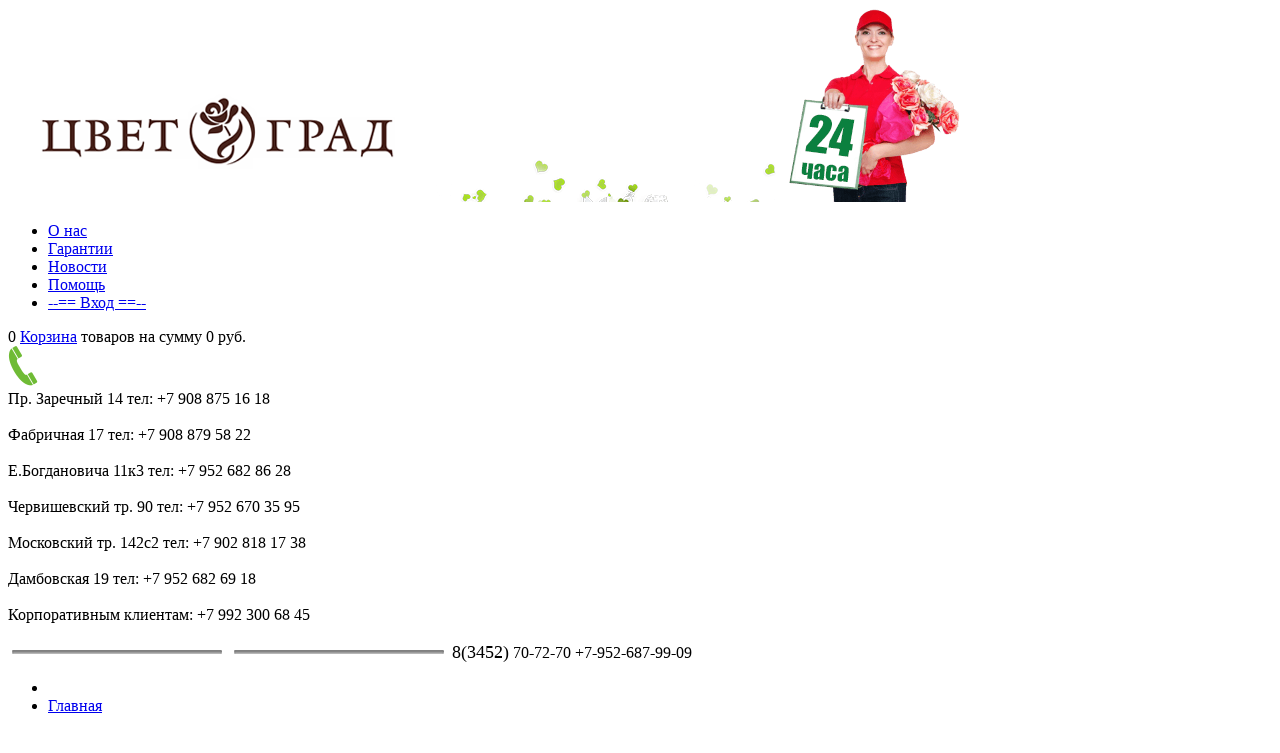

--- FILE ---
content_type: text/html; charset=utf-8
request_url: https://cvetgorod72.ru/catalog/218
body_size: 7840
content:

<!DOCTYPE html>
<html lang="ru">
<head>
    <!-- Google Tag Manager -->
    <script type="application/json">(function (w, d, s, l, i) { w[l] = w[l] || []; w[l].push({ 'gtm.start': new Date().getTime(), event: 'gtm.js' }); var f = d.getElementsByTagName(s)[0], j = d.createElement(s), dl = l != 'dataLayer' ? '&l=' + l : ''; j.async = true; j.src = 'https://www.googletagmanager.com/gtm.js?id=' + i + dl; f.parentNode.insertBefore(j, f); })(window, document, 'script', 'dataLayer', 'GTM-KD3PVL3');</script><!-- End Google Tag Manager -->
    <meta charset="utf-8" />
    <meta name="viewport" content="width=device-width, initial-scale=0.3, minimum-scale=0.1" />
    <link href="/content/fonts/fonts-css?v=R_v_ACw00C9h519FI9JJKBVD6tE4nEaV9cNG4KCOf3E1" rel="stylesheet"/>

    <link href="/content/css?v=XmM4OqWTDrs0SONDlCXL1sN1NCZKMSYavo8QXLbMwGE1" rel="stylesheet"/>

    <script src="/bundles/modernizr?v=yurH7fdZ8hN5w75JBXni-U9UsERQVAcdc2hwzKSoLJw1"></script>

        <title>Букет Весенние настроение - Цветоград</title>
    
    <meta name="Description" content="Великолепный букет из роз и ирисов &quot;Весеннее настроение&quot; предлагаем купить со скидкой по отличной цене. Получить консультацию и оформить заказ покупатель может круглосуточно. " />
    <meta name="Keywords" content="экзотический букет купить по выгодной цене, букет с ирисами в подарок, розы и ирисы в букете, купить цветы круглосуточно, доставка цветов в Тюмени " />
    <meta name="Document-state" content="Dynamic" />
    <link href="/content/lightboxcss?v=DoxFlWzharpshnepr2eApxugWBitlgYQYkO2Y7he7iA1" rel="stylesheet"/>

    <link href="/content/jquery-ui-css?v=7x9-LUwVhw83-gHyUc4_5vi3kMXCz8jnHF9B0zr7ckc1" rel="stylesheet"/>


</head>
<body>
    <!--noindex-->
    <!-- Google Tag Manager (noscript) --><noscript><iframe src="https://www.googletagmanager.com/ns.html?id=GTM-KD3PVL3" height="0" width="0" style="display:none;visibility:hidden"></iframe></noscript><!-- End Google Tag Manager (noscript) -->
    <!-- Yandex.Metrika counter -->
    <script src="/scripts/yandex.metrika.counter.min.js"></script><noscript><div><img src="https://mc.yandex.ru/watch/46291284" style="position:absolute; left:-9999px;" alt="" /></div></noscript> <!-- /Yandex.Metrika counter -->
    <!--/noindex-->
    <header>
        <span class="logo"><a href="/"><img src="/content/images/header/logo2.png" alt="Цветоград" /></a></span>
        <span class="hearts"><img src="/content/images/header/header_hearts.png" /></span>
        <span class="girl"><img src="/content/images/header/header_girl.png" alt="Доставка 24 часа" /></span>
        <div class="header-menu">
            <ul>
                <li class="leaf1"><a href="/o_nas">О нас</a></li>
                <li class="leaf2"><a href="/garantii">Гарантии</a></li>
                <li class="leaf3"><a href="/novosti">Новости</a></li>
                <li class="leaf4"><a href="/pomoshh">Помощь</a></li>
                <li class="leaf5">
<a href="/manage/index"> --== Вход ==--</a>                </li>
            </ul>
        </div>
        <div class="korzina" id="header-span-shapka_Korzina_Text">
            <span class="korzina_pic"></span>
            <span class="korzina_count" id="header_korzina_count">0</span>
            <span class="korzina_text">
                <span class="korzina_text1"><a href="/shoppingcart/index" rel="nofollow" title="Перейти в Корзину">Корзина</a></span>
                <span class="korzina_text2">товаров на сумму</span>
            </span>
            <span class="korzina_footer" id="header_korzina_footer">0 руб.</span>
        </div>
        <div class="telephone">
            <span class="telephone_pic">
                <img src="/content/images/header/telephone.png" />
                <span class="thint">
                    <br />
                    <span>Пр. Заречный 14 тел: +7 908 875 16 18</span><br /><br />
                    <span>Фабричная 17 тел: +7 908 879 58 22</span><br /><br />
                    <span>Е.Богдановича 11к3 тел: +7 952 682 86 28</span><br /><br />
                    <span>Червишевский тр. 90 тел: +7 952 670 35 95</span><br /><br />
                    <span>Московский тр. 142с2 тел: +7 902 818 17 38</span><br /><br />
                    <span>Дамбовская 19 тел: +7 952 682 69 18</span><br /><br />
                    <span>Корпоративным клиентам: +7 992 300 68 45</span><br /><br />
                </span>
            </span>
            <img src="/content/images/header/telephone_line.png" class="telephone_line" /><span></span>
            <img src="/content/images/header/telephone_line.png" class="telephone_line1" />
            
            <span class="telephone1" title="Цветоград многоканальный"><span style="font-size: 18px;">8(3452)</span> 70-72-70</span>
            <span class="telephone2" title="Цветоград многоканальный">+7-952-687-99-09</span>
            
        </div>
    </header>
    <div class="top_menu">
        <ul>
            <li class="start"></li>
            <li class="btn1"><a href="/">Главная</a></li>
            <li class="p1"></li>
            <li class="btn2"><a href="/dostavka">Доставка</a></li>
            <li class="p2"></li>
            <li class="btn3"><a href="/oplata">Оплата</a></li>
            <li class="p3"></li>
            <li class="btn4"><a href="/akcii">Акции и скидки</a></li>
            <li class="p4"></li>
            <li class="btn5"><a href="/otzyvy_i_predlozheniya">Отзывы</a></li>
            <li class="p5"></li>
            <li class="btn6"><a href="/kontakti">Контакты</a></li>
            <li class="stop"></li>
        </ul>
    </div>
    <content>
        <table class="main_table">
            <tr class="main_tr">
                <td class="main_td_left">
                    <img src="/content/images/left_menu_header.png" class="left_menu_header" />
                    <span class="left_menu_header_text">Каталог</span>
                    <div class="left_menu">
                        <a href="/catalog/cvety-poshtuchno" title="Цветы поштучно" class="first"><div style="margin-top: 12px;">Цветы поштучно<span></span></div></a>
                    </div>
                    <div class="left_menu1">
                        <a href="/catalog/bukety" title="Все букеты" class="first"><div>Букеты<span></span></div></a>
                        <a href="/catalog/pioni" title="Букеты с Пионами" class="second"><div>Пионы</div></a>
                        <a href="/catalog/tulpani" title="Букеты с Тюльпанами" class="second"><div>Тюльпаны</div></a>
                        <a href="/catalog/prosto-rozi" title="Букеты только из Роз" class="second"><div>Монобукеты из Роз</div></a>
                        <a href="/catalog/bukety-roz" title="Букеты с Розами" class="second"><div>Розы</div></a>
                        <a href="/catalog/alstromerii" title="Букеты с Альстромериями" class="second"><div>Альстромерия</div></a>
                        <a href="/catalog/bukety-gerber" title="Букеты с Герберами" class="second"><div>Герберы</div></a>
                        <a href="/catalog/bukety-hrizantem" title="Букеты с Хризантемами" class="second"><div>Хризантемы</div></a>
                        <a href="/catalog/iris" title="Букеты с Ирисами" class="second"><div>Ирисы</div></a>
                        <a href="/catalog/lilii" title="Букеты с Лилиями" class="second"><div>Лилии</div></a>
                        <a href="/catalog/eustoma" title="Букеты с Эустомой" class="second"><div>Эустома</div></a>
                        <a href="/catalog/orhidei" title="Букеты с Орхидеями" class="second"><div>Орхидеи</div></a>
                        <a href="/catalog/podsolnuhi" title="Букеты с Подсолнухами" class="second"><div>Подсолнухи</div></a>
                        <a href="/catalog/romashka" title="Букеты с Ромашками" class="second"><div>Ромашки</div></a>
                        <a href="/catalog/gvozdika" title="Букеты с Гвоздикой" class="second"><div>Гвоздика</div></a>
                        <a href="/catalog/ekzotika" title="Букеты с Экзотическими цветами" class="second"><div>Экзотика</div></a>
                        <a href="/catalog/vesennie-cvety" title="Букеты с Весенними цветами" class="second"><div>Весенние цветы</div></a>
                        <a href="/catalog/komplimenti" title="Букетики Комплименты" class="second"><div>Комплименты</div></a>
                        <a href="/catalog/ogromnie-bukety" title="Огромные букеты" class="second"><div>Огромные букеты</div></a>
                    </div>
                    <div class="left_menu1">
                        <a href="/catalog/svadebnye-bukety" title="Свадебные букеты и Композиции" class="first"><div>Свадебные букеты<span></span></div></a>
                    </div>
                    <div class="left_menu1">
                        <a href="/catalog/kompozicii" title="Композиции из цветов" class="first"><div>Композиции<span></span></div></a>
                        <a href="/catalog/cvety-v-korobkah" title="Цветы в коробках" class="second"><div>Цветы в коробках</div></a>
                        <a href="/catalog/cvety-v-yashikah" title="Цветы в деревянных ящиках" class="second"><div>Цветы в ящиках</div></a>
                        <a href="/catalog/korziny-cvetov" title="Цветы в корзинках" class="second"><div>Корзинки</div></a>
                        <a href="/catalog/serdca-iz-cvetov" title="Комопзиции в виде сердец" class="second"><div>Сердца</div></a>
                        <a href="/catalog/igrushki-iz-cvetov" title="Игрушки из цветов" class="second"><div>Игрушки из цветов</div></a>
                    </div>
                    <div class="left_menu1">
                        <a href="/catalog/podarki" title="Подарки" class="first"><div>Подарки<span></span></div></a>
                        <a href="/catalog/sladosti" title="Сладости" class="second"><div>Сладости</div></a>
                        <a href="/catalog/svechi" title="Свечи" class="second"><div>Свечи</div></a>
                        <a href="/catalog/myagkie-igrushki" title="Мягкие игрушки" class="second"><div>Мягкие игрушки</div></a>
                        <a href="/catalog/gelievie-shary" title="Гелиевые шары" class="second"><div>Гелиевые Шары</div></a>
                        <a href="/catalog/otkrytki" title="Открытки и Топперы" class="second"><div>Открытки Топперы</div></a>
                    </div>
                    <div class="left_menu1">
                        <a href="/catalog/prochee" title="Прочее" class="first"><div>Прочее<span></span></div></a>
                        <a href="/catalog/grunty-i-udobreniya" title="Грунты и удобрения" class="second"><div>Грунты, Удобрения</div></a>
                        <a href="/catalog/gorshki-i-kashpo" title="Горшки и кашпо" class="second"><div>Горшки, Кашпо</div></a>
                        <a href="/catalog/instrumenty" title="Инструменты" class="second"><div>Инструменты</div></a>
                    </div>
                    <div class="left_menu1">
                        <a href="/usersphotos" class="first" title="Фотографии довольных клиентов"><div style="margin-top: 12px;">Фото клиентов<span></span></div></a>
                        <div id="UsPh">
<form action="/mainusersphotos" data-ajax="true" data-ajax-cache="true" data-ajax-loading="#loadLayout3" data-ajax-method="Get" data-ajax-mode="replace" data-ajax-update="#UsPh" id="form1" method="post">                                <input hidden="hidden" type="submit" value="GetUsPh" id="GetUsPhBtn" />
</form>                        </div>
                        <div id="loadLayout3" style="display: none; position: relative; text-align:center; width: 100%; height: 100%; opacity: 0.50;">
                            <div style="margin-left: -24px; margin-top: -24px; position: relative; top: 0%; left: 0%; z-index: 20;">
                                <div id="loadMessage" style="color:white; font-size: 24px;"></div>
                                <div><img src="/content/images/loading.gif" alt="" /></div>
                            </div>
                        </div>
                    </div>
                    
                </td>
                <td class="main_td_right">
                        <div class="main_div_right_over">
                            <div class="BC"><div class="BCL"></div><div class="BCC"> <text>Карточка товара</text> </div><div class="BCR"></div></div>
                            
                            
    <div class="Breadcrumbs">
        <div><a href="/">Цветоград</a></div>
        <div> - <a href="/catalog/bukety">Букеты</a></div>
        <div> - <h1>Букет Весенние настроение</h1> (Артикул: 218)</div>
    </div>
    <div class="BreadcrumbsLine"></div>
    <br />

                            
    

                            

<div style="height:1px;width:1px;position:relative;"><p class="NoItem">Нет в наличии</p></div><div class="polosaBold"></div>
<br />
<div class="ItemCardRecommendation">
    <div>Рекомендуем дополнения к букету:</div>
    <br />
    <div class="RecomendedItems">
        <div class="catalogItems">
                <div class="catalogItem">
                    <a href="/catalog/28" title="Открытка - Подробнее...">
                        <div class="itemName" style="font-size:14px;">Открытка</div>
                        <div class="itemPic">
                            <img alt="Открытка" src="/content/itemsimages/im28_1.jpeg" />
                            
                            <div class="ItemPrice">50 руб.</div>
                        </div><!--EndDiv itemPic-->
                    </a>
                    <div class="order">
                        <div class="zakazat">
                            <a data-ajax="true" data-ajax-failure="OrderFailureDialog()" data-ajax-loading="#loadLayout" data-ajax-method="Get" data-ajax-mode="replace" data-ajax-success="OrderSuccessDialog()" data-ajax-update="#header-span-shapka_Korzina_Text" href="/shoppingcart/addtocart?itemId=28&amp;structureId=34&amp;count=1" rel="nofollow">Добавить</a>
                        </div>
                    </div><!--EndDiv order-->
                </div><!--EndDiv catalogItem-->
                <div class="catalogItem">
                    <a href="/catalog/24" title="Конфеты Рафаелло - Подробнее...">
                        <div class="itemName" style="font-size:14px;">Конфеты Рафаелло</div>
                        <div class="itemPic">
                            <img alt="Конфеты Рафаелло" src="/content/itemsimages/im24_1.jpeg" />
                            
                            <div class="ItemPrice">500 руб.</div>
                        </div><!--EndDiv itemPic-->
                    </a>
                    <div class="order">
                        <div class="zakazat">
                            <a data-ajax="true" data-ajax-failure="OrderFailureDialog()" data-ajax-loading="#loadLayout" data-ajax-method="Get" data-ajax-mode="replace" data-ajax-success="OrderSuccessDialog()" data-ajax-update="#header-span-shapka_Korzina_Text" href="/shoppingcart/addtocart?itemId=24&amp;structureId=30&amp;count=1" rel="nofollow">Добавить</a>
                        </div>
                    </div><!--EndDiv order-->
                </div><!--EndDiv catalogItem-->
                <div class="catalogItem">
                    <a href="/catalog/22" title="Гелиевые шарики - Подробнее...">
                        <div class="itemName" style="font-size:14px;">Гелиевые шарики</div>
                        <div class="itemPic">
                            <img alt="Гелиевые шарики" src="/content/itemsimages/im22_1.jpeg" />
                            
                            <div class="ItemPrice">169 руб.</div>
                        </div><!--EndDiv itemPic-->
                    </a>
                    <div class="order">
                        <div class="zakazat">
                            <a data-ajax="true" data-ajax-failure="OrderFailureDialog()" data-ajax-loading="#loadLayout" data-ajax-method="Get" data-ajax-mode="replace" data-ajax-success="OrderSuccessDialog()" data-ajax-update="#header-span-shapka_Korzina_Text" href="/shoppingcart/addtocart?itemId=22&amp;structureId=28&amp;count=1" rel="nofollow">Добавить</a>
                        </div>
                    </div><!--EndDiv order-->
                </div><!--EndDiv catalogItem-->
        </div><!--EndDiv catalogItems-->
    </div>
</div>
<div class="polosaBold"></div>
<div class="ItemCardPreference">
    <div>Наши явные преимущества:</div>
    <div class="leftUgol"></div>
    <div class="centerPreference">
        <div><div class="deliveryFree"></div><br />Бесплатная<br />доставка</div>
        <div><div class="delivery60"></div><br />Доставка<br />за 60 мин.</div>
        <div><div class="deliveryPhone"></div><br />Доставка зная<br />только номер телефона<br />или страницу Вконтакте</div>
        <div><div class="deliveryAnonym"></div><br />Анонимная<br />доставка</div>
        <div><div class="freshFlowers"></div><br />Самые свежие<br />цветы</div>
    </div>
    <div class="rightUgol"></div>
</div>
<div class="polosaBold"></div>
<br />
<div id="loadLayout2" style="display: none; position: relative; text-align:center; width: 100%; height: 100%; opacity: 0.50;">
    <div style="margin-left: -24px; margin-top: -24px; position: relative; top: 0%; left: 0%; z-index: 20;">
        <div id="loadMessage" style="color:white; font-size: 24px;"></div>
        <div><img src="/content/images/loading.gif" alt="" /></div>
    </div>
</div>
<div id="IResp">
<form action="/itemresponses?id=218&amp;ToItemId=Bukety" data-ajax="true" data-ajax-loading="#loadLayout2" data-ajax-method="Get" data-ajax-mode="replace" data-ajax-update="#IResp" id="form0" method="post">            <input hidden="hidden" type="submit" value="GetIResp" id="GetIRespBtn" />
</form>
</div>
<br /><br />

<div id="loadLayout" style="display: none; position: fixed; z-index: 20; top: 0px; left: 0px; width: 100% !important; height: 100% !important; background-color: #000; opacity: 0.50;">
    <div style="margin-left: -24px; margin-top: -24px; position: relative; top: 50%; left: 50%; z-index: 20;">
        <div id="loadMessage" style="color:white; font-size: 24px;">
            Обработка данных...
        </div>
        <div>
            <img src="/content/images/loading.gif" alt="Обработка данных..." />
        </div>
    </div>
</div>

                        </div>
                        <br /><br /><br /><br />
                </td>
            </tr>
        </table>
        
        <div class="responses">
            <div class="buket_left"></div>
            <div class="responsesCenter">
                
<br /><br /><br /><br /><br />            </div>
            <div class="buket_right"></div>
        </div>
    </content>
    <footer>
        <div class="footer_left">
            <div class="footer_left_text">Способы оплаты:</div>
            <div class="footer_left_ico">
                <img src="/content/images/footer/ico_sberbank.png" />
                <img src="/content/images/footer/ico_qiwi.png" />
                <img src="/content/images/footer/ico_mastercard.png" />
                <img src="/content/images/footer/ico_maestro.png" />
                <img src="/content/images/footer/ico_visa.png" />
            </div>
        </div>
        <div class="footer_center">
            <table>
                <tr>
                    <td class="footer_center_left">
                        <a href="/akcii" title="Текущие Акции и Скидки">Акции и скидки</a><br />
                        <a href="/garantii" title="Наши Гарантии">Гарантия</a><br />
                        <a href="/pomoshh" title="Помощь и справочная информация">Помощь</a><br />
                        <a href="/dostavka" title="Доставка">Доставка</a><br />
                        <a href="/oplata" title="Варианты Оплаты заказа">Оплата</a><br />
                        <a href="/opt" title="Оптовым клиентам">Цветы Оптом</a>
                    </td>
                    <td class="footer_center_right">
                        <a href="/kontakti" title="Контакты">Контакты</a><br />
                        <a href="/o_nas" title="О нас">О нас</a><br />
                        <a href="/vakansii" title="Цветоград">Вакансии</a><br />
                        <a href="/sotrudnichestvo" title="Сотрудничество">Сотрудничество</a><br />
                        <a href="/politika_obrabotki_personalnyh_dannyh" title="Политика обработки и хранения персональных данных">Политика</a><br />
                        <a href="/karta_sajta" title="Карта сайта">Карта сайта</a>
                    </td>
                </tr>
            </table>
        </div>
        <div class="footer_right">
            <div class="footer_right_text">Мы в соц. сетях:</div>
            <div class="footer_right_ico">
                <a href="https://vk.com/cvetgorod72" rel="nofollow" target="_blank" class="ico_vk"><img src="/content/images/footer/ico_vk.png" /></a>
                <a href="https://www.facebook.com/cvetgorod72/" rel="nofollow" target="_blank" class="ico_face"><img src="/content/images/footer/ico_face.png" /></a>
                <a href="https://www.instagram.com/cvetgorod72/" rel="nofollow" target="_blank" class="ico_inst"><img src="/content/images/footer/ico_inst.png" /></a>
                <a href="https://plus.google.com/u/0/102897591966017849526" rel="nofollow" target="_blank" class="ico_goo"><img src="/content/images/footer/ico_goo.png" /></a>
            </div>
        </div>
        <div class="footer_copy">Copyright ©2016 <a href="/">Цветоград</a></div>
    </footer>
    <script src="/bundles/microsoftajax?v=VfYQ4Y07cHiVWggd_N-8Rdb3mYxjliyALx9fJ3Md3Ak1"></script>

    <script src="/bundles/jquery?v=Xk8qUzt9TCvXj8B_AsEx3kFihu6Bt00A1p4OPLUKYPg1"></script>

    <script src="/bundles/unobtrusive?v=OogFi3g5HLuGIHAgSqPk_6zluJg3HjxNAuUL0uNC8a81"></script>

    
    <script src="/bundles/jquery-ui?v=oxVBv3kHWOEc5CvAMgcC5qaOSE2gL1oXZvXYQ3jT5Xs1"></script>

    
    <script src="/scripts/lightbox-2.6.js?v=151118"></script>
    
    <script src="/bundles/item-order?v=yI6dj7Vj_sAF8xqrBj4Pa1D2XZ0lVty6zE0RzLpL1_g1"></script>

    <script>$(document).ready(function () { document.getElementById('GetIRespBtn').click(); });</script>

    <script type="text/javascript">$(function () { document.getElementById('GetUsPhBtn').click();  });</script>
    <script src="/scripts/scrolltop.js?v=151118"></script>
    <div onclick="scrolltopFunction()" id="scrolltopBtn" title="Вернуться в начало страницы"><img src="//cvetgorod72.ru/content/images/up.png" /></div>
    
    <!-- BEGIN JIVOSITE CODE {literal} -->
    <script type='text/javascript'>(function () { var widget_id = '9iI9brqFQK'; var d = document; var w = window; function l() { var s = document.createElement('script'); s.type = 'text/javascript'; s.async = true; s.src = '//code.jivosite.com/script/widget/' + widget_id; var ss = document.getElementsByTagName('script')[0]; ss.parentNode.insertBefore(s, ss); } if (d.readyState == 'complete') { l(); } else { if (w.attachEvent) { w.attachEvent('onload', l); } else { w.addEventListener('load', l, false); } } })();</script>
    <!-- {/literal} END JIVOSITE CODE -->
</body>
</html>

--- FILE ---
content_type: application/javascript
request_url: https://cvetgorod72.ru/scripts/scrolltop.js?v=151118
body_size: 227
content:
// When the user scrolls down 20px from the top of the document, show the button
window.onscroll = function () { scrollFunction();};
function scrollFunction() { if (document.body.scrollTop > 1500 || document.documentElement.scrollTop > 1500) { document.getElementById("scrolltopBtn").style.display = "block"; } else { document.getElementById("scrolltopBtn").style.display = "none"; }}
// When the user clicks on the button, scroll to the top of the document
function scrolltopFunction() {
    document.body.scrollTop = 0; // For Safari
    document.documentElement.scrollTop = 0; // For Chrome, Firefox, IE and Opera
}

--- FILE ---
content_type: application/javascript
request_url: https://cvetgorod72.ru/scripts/yandex.metrika.counter.min.js
body_size: 325
content:
(function (d, w, c) {(w[c] = w[c] || []).push(function () { try { w.yaCounter46291284 = new Ya.Metrika2({ id: 46291284, clickmap: true, trackLinks: true, accurateTrackBounce: true, webvisor: true }); } catch (e) {} }); var n = d.getElementsByTagName("script")[0], s = d.createElement("script"), f = function () {n.parentNode.insertBefore(s, n); }; s.type = "text/javascript"; s.async = true; s.src = "https://mc.yandex.ru/metrika/tag.js"; if (w.opera === "[object Opera]") {d.addEventListener("DOMContentLoaded", f, false); } else {f(); } })(document, window, "yandex_metrika_callbacks2");